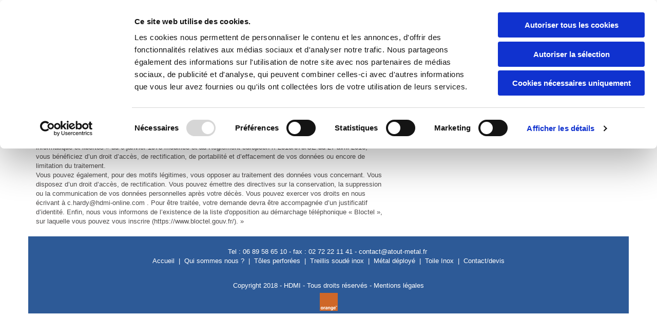

--- FILE ---
content_type: application/x-javascript
request_url: https://consentcdn.cookiebot.com/consentconfig/4abfbc9f-58fd-4a0d-8f1a-f68f83b1cbf3/atoutmetal.fr/configuration.js
body_size: 396
content:
CookieConsent.configuration.tags.push({id:191725411,type:"script",tagID:"",innerHash:"",outerHash:"",tagHash:"1388888695625",url:"https://consent.cookiebot.com/uc.js",resolvedUrl:"https://consent.cookiebot.com/uc.js",cat:[1,3,4]});CookieConsent.configuration.tags.push({id:191725413,type:"script",tagID:"",innerHash:"",outerHash:"",tagHash:"3538776246045",url:"https://site-assets.cdnmns.com/108ab34d214b6bd35fa24bb0b75a9731/js/loader.js?1768316274365",resolvedUrl:"https://site-assets.cdnmns.com/108ab34d214b6bd35fa24bb0b75a9731/js/loader.js?1768316274365",cat:[1]});